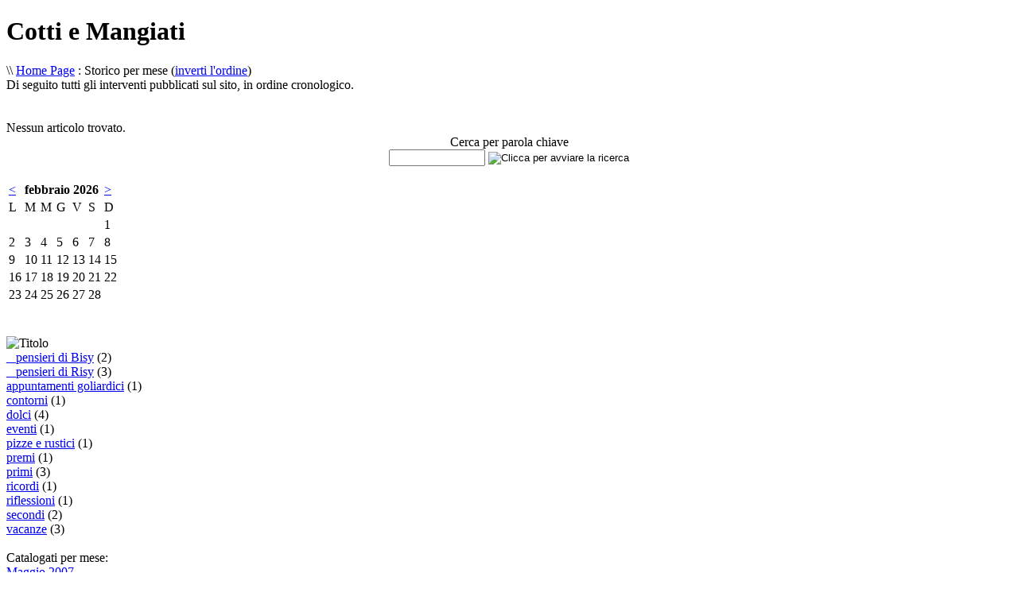

--- FILE ---
content_type: text/html
request_url: http://www.cottiemangiati.it/storico.asp?m=20200318
body_size: 29026
content:
<!DOCTYPE html PUBLIC "-//W3C//DTD XHTML 1.0 Transitional//EN"
    "http://www.w3.org/TR/xhtml1/DTD/xhtml1-transitional.dtd">
<html xmlns="http://www.w3.org/1999/xhtml" lang="it">
    <head>
        <link   rel="stylesheet" 
                type="text/css" 
                media="all" 
                href="/template/01modern/foglio.css" />
        
	<title>Cotti e Mangiati</title>
	<meta name="description" content="Cotti e Mangiati, una piccola fucina di idee sfiziose per tutti i sensi." />
	<meta name="keywords" content="ricetta, ricette, cucina, culinaria, primi, secondi, contorni, contorno, dolce, dolci, piacere, gusto, sensualità, amore, passione, dBlog 2.0 CMS Open Source" />
	<meta http-equiv="content-type" content="text/html; charset=iso-8859-1" />
	<meta http-equiv="revisit-after" content="5 days" />
	<meta name="category" content="Blog CMS Content Management System" />
	<meta name="copyright" content="dBlog 2.0, dBLog CMS Open Source powered by: info@dblog.it http://www.dblog.it" />
	<meta name="language" content="italian" />
	<meta name="robots" content="index,follow" />
	<link rel="alternate" type="application/rss+xml" title="Cotti e mangiati" href="http://www.cottiemangiati.it/feedrss.asp" />

	<script type="text/javascript">
		function popup(link){
		msg=open(link,"winpopup","toolbar=no,directories=no,menubar=no,width=430,height=500,resizable=no,scrollbars=yes,left=10,top=10");
		}
	</script>

	<script type="text/javascript" src="dblog_podcastscriptjs.js"></script>
	<script type="text/vbscript" src="dblog_podcastscriptvb.js"></script>
    </head>
    <body>
        <!-- dBlog 2.0 CMS Open Source -->
        <div id="dBlog">
            <div id="contentmain">
                <div id="mainHeader">
                    <h1 id="blogtitle">Cotti e Mangiati</h1>
                </div>
                <div id="mainContentLeft">
                     
	<div id="briciole">\\ <span><a href="default.asp">Home Page</a> : Storico per mese</span> (<a href="storico.asp?s=&amp;m=20200318&amp;pagina=1&amp;ordinamento=asc">inverti l'ordine</a>)</div>
  
	<div class="giustificato">Di seguito tutti gli interventi pubblicati sul sito, in ordine cronologico.<br /> <br /> </div>

	<div class="giustificato">Nessun articolo trovato.</div>

                </div>
            </div>
            <div id="mainContentRight">
                
	<div class="modulo">
		<div class="modtitolo">

		</div>
		<div class="modcontenuto">
			<div style="text-align:center;">
				<form action="cerca.asp" method="get">
					<div>Cerca per parola chiave</div>
					<div><input type="text" name="cosa" value="" size="13" maxlength="50" />&nbsp;<input type="image" src="/template/01modern/gfx/pulsante_cerca.gif" alt="Clicca per avviare la ricerca" name="Cerca" value="Cerca" /></div>
				</form>
			</div>
		</div>
	</div>
<br />
                
	<div class="modulo">
		<div class="modtitolo">

		</div>
		<div class="modcontenuto">

			<table class="calendario">
				<tr>
					<td>
						<a href="/storico.asp?d=20260101">&lt;</a>
					</td>
					<td colspan="5" class="wide">
						<strong>febbraio&nbsp;2026</strong>
					</td>
					<td>
						<a href="/storico.asp?d=20260301">&gt;</a>
					</td>
				</tr>

				<tr class="giorni">
					<td><div>L</div></td>
					<td><div>M</div></td>
					<td><div>M</div></td>
					<td><div>G</div></td>
					<td><div>V</div></td>
					<td><div>S</div></td>
					<td><div>D</div></td>
				</tr>
<tr><td>&nbsp;</td><td>&nbsp;</td><td>&nbsp;</td><td>&nbsp;</td><td>&nbsp;</td><td>&nbsp;</td><td class="chiaro"><div class="piccolo">1</div></td>
</tr><tr><td class="oggi"><div class="piccolo">2</div></td>
<td class="chiaro"><div class="piccolo">3</div></td>
<td class="scuro"><div class="piccolo">4</div></td>
<td class="chiaro"><div class="piccolo">5</div></td>
<td class="scuro"><div class="piccolo">6</div></td>
<td class="chiaro"><div class="piccolo">7</div></td>
<td class="scuro"><div class="piccolo">8</div></td>
</tr><tr><td class="chiaro"><div class="piccolo">9</div></td>
<td class="scuro"><div class="piccolo">10</div></td>
<td class="chiaro"><div class="piccolo">11</div></td>
<td class="scuro"><div class="piccolo">12</div></td>
<td class="chiaro"><div class="piccolo">13</div></td>
<td class="scuro"><div class="piccolo">14</div></td>
<td class="chiaro"><div class="piccolo">15</div></td>
</tr><tr><td class="scuro"><div class="piccolo">16</div></td>
<td class="chiaro"><div class="piccolo">17</div></td>
<td class="scuro"><div class="piccolo">18</div></td>
<td class="chiaro"><div class="piccolo">19</div></td>
<td class="scuro"><div class="piccolo">20</div></td>
<td class="chiaro"><div class="piccolo">21</div></td>
<td class="scuro"><div class="piccolo">22</div></td>
</tr><tr><td class="chiaro"><div class="piccolo">23</div></td>
<td class="scuro"><div class="piccolo">24</div></td>
<td class="chiaro"><div class="piccolo">25</div></td>
<td class="scuro"><div class="piccolo">26</div></td>
<td class="chiaro"><div class="piccolo">27</div></td>
<td class="scuro"><div class="piccolo">28</div></td>
<td class="#FFFFFF">&nbsp;</td>
</tr><tr><td class="#FFFFFF">&nbsp;</td>
<td class="#FFFFFF">&nbsp;</td>
<td class="#FFFFFF">&nbsp;</td>
<td class="#FFFFFF">&nbsp;</td>
<td class="#FFFFFF">&nbsp;</td>
<td class="#FFFFFF">&nbsp;</td>
<td class="#FFFFFF">&nbsp;</td>
</tr>
			</table>
		</div>
	</div><br />
                
	<div class="modulo">
		<div class="modtitolo">
			<img src="/template/01modern/gfx/titolo_articoli.gif" alt="Titolo" />
		</div>
		<div class="modcontenuto">

			<a href="storico.asp?s=%5F+pensieri+di+Bisy">_ pensieri di Bisy</a> (2)<br />

			<a href="storico.asp?s=%5F+pensieri+di+Risy">_ pensieri di Risy</a> (3)<br />

			<a href="storico.asp?s=appuntamenti+goliardici">appuntamenti goliardici</a> (1)<br />

			<a href="storico.asp?s=contorni">contorni</a> (1)<br />

			<a href="storico.asp?s=dolci">dolci</a> (4)<br />

			<a href="storico.asp?s=eventi">eventi</a> (1)<br />

			<a href="storico.asp?s=pizze+e+rustici">pizze e rustici</a> (1)<br />

			<a href="storico.asp?s=premi">premi</a> (1)<br />

			<a href="storico.asp?s=primi">primi</a> (3)<br />

			<a href="storico.asp?s=ricordi">ricordi</a> (1)<br />

			<a href="storico.asp?s=riflessioni">riflessioni</a> (1)<br />

			<a href="storico.asp?s=secondi">secondi</a> (2)<br />

			<a href="storico.asp?s=vacanze">vacanze</a> (3)<br />

			<br />Catalogati per mese:<br />
<a href="storico.asp?m=20070518">Maggio 2007</a><br /><a href="storico.asp?m=20070618">Giugno 2007</a><br /><a href="storico.asp?m=20070718">Luglio 2007</a><br /><a href="storico.asp?m=20070818">Agosto 2007</a><br /><a href="storico.asp?m=20070918">Settembre 2007</a><br /><a href="storico.asp?m=20071018">Ottobre 2007</a><br /><a href="storico.asp?m=20071118">Novembre 2007</a><br /><a href="storico.asp?m=20071218">Dicembre 2007</a><br /><a href="storico.asp?m=20080118">Gennaio 2008</a><br /><a href="storico.asp?m=20080218">Febbraio 2008</a><br /><a href="storico.asp?m=20080318">Marzo 2008</a><br /><a href="storico.asp?m=20080418">Aprile 2008</a><br /><a href="storico.asp?m=20080518">Maggio 2008</a><br /><a href="storico.asp?m=20080618">Giugno 2008</a><br /><a href="storico.asp?m=20080718">Luglio 2008</a><br /><a href="storico.asp?m=20080818">Agosto 2008</a><br /><a href="storico.asp?m=20080918">Settembre 2008</a><br /><a href="storico.asp?m=20081018">Ottobre 2008</a><br /><a href="storico.asp?m=20081118">Novembre 2008</a><br /><a href="storico.asp?m=20081218">Dicembre 2008</a><br /><a href="storico.asp?m=20090118">Gennaio 2009</a><br /><a href="storico.asp?m=20090218">Febbraio 2009</a><br /><a href="storico.asp?m=20090318">Marzo 2009</a><br /><a href="storico.asp?m=20090418">Aprile 2009</a><br /><a href="storico.asp?m=20090518">Maggio 2009</a><br /><a href="storico.asp?m=20090618">Giugno 2009</a><br /><a href="storico.asp?m=20090718">Luglio 2009</a><br /><a href="storico.asp?m=20090818">Agosto 2009</a><br /><a href="storico.asp?m=20090918">Settembre 2009</a><br /><a href="storico.asp?m=20091018">Ottobre 2009</a><br /><a href="storico.asp?m=20091118">Novembre 2009</a><br /><a href="storico.asp?m=20091218">Dicembre 2009</a><br /><a href="storico.asp?m=20100118">Gennaio 2010</a><br /><a href="storico.asp?m=20100218">Febbraio 2010</a><br /><a href="storico.asp?m=20100318">Marzo 2010</a><br /><a href="storico.asp?m=20100418">Aprile 2010</a><br /><a href="storico.asp?m=20100518">Maggio 2010</a><br /><a href="storico.asp?m=20100618">Giugno 2010</a><br /><a href="storico.asp?m=20100718">Luglio 2010</a><br /><a href="storico.asp?m=20100818">Agosto 2010</a><br /><a href="storico.asp?m=20100918">Settembre 2010</a><br /><a href="storico.asp?m=20101018">Ottobre 2010</a><br /><a href="storico.asp?m=20101118">Novembre 2010</a><br /><a href="storico.asp?m=20101218">Dicembre 2010</a><br /><a href="storico.asp?m=20110118">Gennaio 2011</a><br /><a href="storico.asp?m=20110218">Febbraio 2011</a><br /><a href="storico.asp?m=20110318">Marzo 2011</a><br /><a href="storico.asp?m=20110418">Aprile 2011</a><br /><a href="storico.asp?m=20110518">Maggio 2011</a><br /><a href="storico.asp?m=20110618">Giugno 2011</a><br /><a href="storico.asp?m=20110718">Luglio 2011</a><br /><a href="storico.asp?m=20110818">Agosto 2011</a><br /><a href="storico.asp?m=20110918">Settembre 2011</a><br /><a href="storico.asp?m=20111018">Ottobre 2011</a><br /><a href="storico.asp?m=20111118">Novembre 2011</a><br /><a href="storico.asp?m=20111218">Dicembre 2011</a><br /><a href="storico.asp?m=20120118">Gennaio 2012</a><br /><a href="storico.asp?m=20120218">Febbraio 2012</a><br /><a href="storico.asp?m=20120318">Marzo 2012</a><br /><a href="storico.asp?m=20120418">Aprile 2012</a><br /><a href="storico.asp?m=20120518">Maggio 2012</a><br /><a href="storico.asp?m=20120618">Giugno 2012</a><br /><a href="storico.asp?m=20120718">Luglio 2012</a><br /><a href="storico.asp?m=20120818">Agosto 2012</a><br /><a href="storico.asp?m=20120918">Settembre 2012</a><br /><a href="storico.asp?m=20121018">Ottobre 2012</a><br /><a href="storico.asp?m=20121118">Novembre 2012</a><br /><a href="storico.asp?m=20121218">Dicembre 2012</a><br /><a href="storico.asp?m=20130118">Gennaio 2013</a><br /><a href="storico.asp?m=20130218">Febbraio 2013</a><br /><a href="storico.asp?m=20130318">Marzo 2013</a><br /><a href="storico.asp?m=20130418">Aprile 2013</a><br /><a href="storico.asp?m=20130518">Maggio 2013</a><br /><a href="storico.asp?m=20130618">Giugno 2013</a><br /><a href="storico.asp?m=20130718">Luglio 2013</a><br /><a href="storico.asp?m=20130818">Agosto 2013</a><br /><a href="storico.asp?m=20130918">Settembre 2013</a><br /><a href="storico.asp?m=20131018">Ottobre 2013</a><br /><a href="storico.asp?m=20131118">Novembre 2013</a><br /><a href="storico.asp?m=20131218">Dicembre 2013</a><br /><a href="storico.asp?m=20140118">Gennaio 2014</a><br /><a href="storico.asp?m=20140218">Febbraio 2014</a><br /><a href="storico.asp?m=20140318">Marzo 2014</a><br /><a href="storico.asp?m=20140418">Aprile 2014</a><br /><a href="storico.asp?m=20140518">Maggio 2014</a><br /><a href="storico.asp?m=20140618">Giugno 2014</a><br /><a href="storico.asp?m=20140718">Luglio 2014</a><br /><a href="storico.asp?m=20140818">Agosto 2014</a><br /><a href="storico.asp?m=20140918">Settembre 2014</a><br /><a href="storico.asp?m=20141018">Ottobre 2014</a><br /><a href="storico.asp?m=20141118">Novembre 2014</a><br /><a href="storico.asp?m=20141218">Dicembre 2014</a><br /><a href="storico.asp?m=20150118">Gennaio 2015</a><br /><a href="storico.asp?m=20150218">Febbraio 2015</a><br /><a href="storico.asp?m=20150318">Marzo 2015</a><br /><a href="storico.asp?m=20150418">Aprile 2015</a><br /><a href="storico.asp?m=20150518">Maggio 2015</a><br /><a href="storico.asp?m=20150618">Giugno 2015</a><br /><a href="storico.asp?m=20150718">Luglio 2015</a><br /><a href="storico.asp?m=20150818">Agosto 2015</a><br /><a href="storico.asp?m=20150918">Settembre 2015</a><br /><a href="storico.asp?m=20151018">Ottobre 2015</a><br /><a href="storico.asp?m=20151118">Novembre 2015</a><br /><a href="storico.asp?m=20151218">Dicembre 2015</a><br /><a href="storico.asp?m=20160118">Gennaio 2016</a><br /><a href="storico.asp?m=20160218">Febbraio 2016</a><br /><a href="storico.asp?m=20160318">Marzo 2016</a><br /><a href="storico.asp?m=20160418">Aprile 2016</a><br /><a href="storico.asp?m=20160518">Maggio 2016</a><br /><a href="storico.asp?m=20160618">Giugno 2016</a><br /><a href="storico.asp?m=20160718">Luglio 2016</a><br /><a href="storico.asp?m=20160818">Agosto 2016</a><br /><a href="storico.asp?m=20160918">Settembre 2016</a><br /><a href="storico.asp?m=20161018">Ottobre 2016</a><br /><a href="storico.asp?m=20161118">Novembre 2016</a><br /><a href="storico.asp?m=20161218">Dicembre 2016</a><br /><a href="storico.asp?m=20170118">Gennaio 2017</a><br /><a href="storico.asp?m=20170218">Febbraio 2017</a><br /><a href="storico.asp?m=20170318">Marzo 2017</a><br /><a href="storico.asp?m=20170418">Aprile 2017</a><br /><a href="storico.asp?m=20170518">Maggio 2017</a><br /><a href="storico.asp?m=20170618">Giugno 2017</a><br /><a href="storico.asp?m=20170718">Luglio 2017</a><br /><a href="storico.asp?m=20170818">Agosto 2017</a><br /><a href="storico.asp?m=20170918">Settembre 2017</a><br /><a href="storico.asp?m=20171018">Ottobre 2017</a><br /><a href="storico.asp?m=20171118">Novembre 2017</a><br /><a href="storico.asp?m=20171218">Dicembre 2017</a><br /><a href="storico.asp?m=20180118">Gennaio 2018</a><br /><a href="storico.asp?m=20180218">Febbraio 2018</a><br /><a href="storico.asp?m=20180318">Marzo 2018</a><br /><a href="storico.asp?m=20180418">Aprile 2018</a><br /><a href="storico.asp?m=20180518">Maggio 2018</a><br /><a href="storico.asp?m=20180618">Giugno 2018</a><br /><a href="storico.asp?m=20180718">Luglio 2018</a><br /><a href="storico.asp?m=20180818">Agosto 2018</a><br /><a href="storico.asp?m=20180918">Settembre 2018</a><br /><a href="storico.asp?m=20181018">Ottobre 2018</a><br /><a href="storico.asp?m=20181118">Novembre 2018</a><br /><a href="storico.asp?m=20181218">Dicembre 2018</a><br /><a href="storico.asp?m=20190118">Gennaio 2019</a><br /><a href="storico.asp?m=20190218">Febbraio 2019</a><br /><a href="storico.asp?m=20190318">Marzo 2019</a><br /><a href="storico.asp?m=20190418">Aprile 2019</a><br /><a href="storico.asp?m=20190518">Maggio 2019</a><br /><a href="storico.asp?m=20190618">Giugno 2019</a><br /><a href="storico.asp?m=20190718">Luglio 2019</a><br /><a href="storico.asp?m=20190818">Agosto 2019</a><br /><a href="storico.asp?m=20190918">Settembre 2019</a><br /><a href="storico.asp?m=20191018">Ottobre 2019</a><br /><a href="storico.asp?m=20191118">Novembre 2019</a><br /><a href="storico.asp?m=20191218">Dicembre 2019</a><br /><a href="storico.asp?m=20200118">Gennaio 2020</a><br /><a href="storico.asp?m=20200218">Febbraio 2020</a><br /><a href="storico.asp?m=20200318">Marzo 2020</a><br /><a href="storico.asp?m=20200418">Aprile 2020</a><br /><a href="storico.asp?m=20200518">Maggio 2020</a><br /><a href="storico.asp?m=20200618">Giugno 2020</a><br /><a href="storico.asp?m=20200718">Luglio 2020</a><br /><a href="storico.asp?m=20200818">Agosto 2020</a><br /><a href="storico.asp?m=20200918">Settembre 2020</a><br /><a href="storico.asp?m=20201018">Ottobre 2020</a><br /><a href="storico.asp?m=20201118">Novembre 2020</a><br /><a href="storico.asp?m=20201218">Dicembre 2020</a><br /><a href="storico.asp?m=20210118">Gennaio 2021</a><br /><a href="storico.asp?m=20210218">Febbraio 2021</a><br /><a href="storico.asp?m=20210318">Marzo 2021</a><br /><a href="storico.asp?m=20210418">Aprile 2021</a><br /><a href="storico.asp?m=20210518">Maggio 2021</a><br /><a href="storico.asp?m=20210618">Giugno 2021</a><br /><a href="storico.asp?m=20210718">Luglio 2021</a><br /><a href="storico.asp?m=20210818">Agosto 2021</a><br /><a href="storico.asp?m=20210918">Settembre 2021</a><br /><a href="storico.asp?m=20211018">Ottobre 2021</a><br /><a href="storico.asp?m=20211118">Novembre 2021</a><br /><a href="storico.asp?m=20211218">Dicembre 2021</a><br /><a href="storico.asp?m=20220118">Gennaio 2022</a><br /><a href="storico.asp?m=20220218">Febbraio 2022</a><br /><a href="storico.asp?m=20220318">Marzo 2022</a><br /><a href="storico.asp?m=20220418">Aprile 2022</a><br /><a href="storico.asp?m=20220518">Maggio 2022</a><br /><a href="storico.asp?m=20220618">Giugno 2022</a><br /><a href="storico.asp?m=20220718">Luglio 2022</a><br /><a href="storico.asp?m=20220818">Agosto 2022</a><br /><a href="storico.asp?m=20220918">Settembre 2022</a><br /><a href="storico.asp?m=20221018">Ottobre 2022</a><br /><a href="storico.asp?m=20221118">Novembre 2022</a><br /><a href="storico.asp?m=20221218">Dicembre 2022</a><br /><a href="storico.asp?m=20230118">Gennaio 2023</a><br /><a href="storico.asp?m=20230218">Febbraio 2023</a><br /><a href="storico.asp?m=20230318">Marzo 2023</a><br /><a href="storico.asp?m=20230418">Aprile 2023</a><br /><a href="storico.asp?m=20230518">Maggio 2023</a><br /><a href="storico.asp?m=20230618">Giugno 2023</a><br /><a href="storico.asp?m=20230718">Luglio 2023</a><br /><a href="storico.asp?m=20230818">Agosto 2023</a><br /><a href="storico.asp?m=20230918">Settembre 2023</a><br /><a href="storico.asp?m=20231018">Ottobre 2023</a><br /><a href="storico.asp?m=20231118">Novembre 2023</a><br /><a href="storico.asp?m=20231218">Dicembre 2023</a><br /><a href="storico.asp?m=20240118">Gennaio 2024</a><br /><a href="storico.asp?m=20240218">Febbraio 2024</a><br /><a href="storico.asp?m=20240318">Marzo 2024</a><br /><a href="storico.asp?m=20240418">Aprile 2024</a><br /><a href="storico.asp?m=20240518">Maggio 2024</a><br /><a href="storico.asp?m=20240618">Giugno 2024</a><br /><a href="storico.asp?m=20240718">Luglio 2024</a><br /><a href="storico.asp?m=20240818">Agosto 2024</a><br /><a href="storico.asp?m=20240918">Settembre 2024</a><br /><a href="storico.asp?m=20241018">Ottobre 2024</a><br /><a href="storico.asp?m=20241118">Novembre 2024</a><br /><a href="storico.asp?m=20241218">Dicembre 2024</a><br /><a href="storico.asp?m=20250118">Gennaio 2025</a><br /><a href="storico.asp?m=20250218">Febbraio 2025</a><br /><a href="storico.asp?m=20250318">Marzo 2025</a><br /><a href="storico.asp?m=20250418">Aprile 2025</a><br /><a href="storico.asp?m=20250518">Maggio 2025</a><br /><a href="storico.asp?m=20250618">Giugno 2025</a><br /><a href="storico.asp?m=20250718">Luglio 2025</a><br /><a href="storico.asp?m=20250818">Agosto 2025</a><br /><a href="storico.asp?m=20250918">Settembre 2025</a><br /><a href="storico.asp?m=20251018">Ottobre 2025</a><br /><a href="storico.asp?m=20251118">Novembre 2025</a><br /><a href="storico.asp?m=20251218">Dicembre 2025</a><br /><a href="storico.asp?m=20260118">Gennaio 2026</a><br />
			<br />Ultimi commenti:<br />

			<a href="articolo.asp?articolo=32#commento144">
Ciao Lety..mi fa pia...
			</a>
			<br /><span class="piccolo">03/11/2008&nbsp;@&nbsp;14:30:03<br />Di&nbsp;risy<br /></span>

			<a href="articolo.asp?articolo=32#commento143">
che bello vedere un ...
			</a>
			<br /><span class="piccolo">25/10/2008&nbsp;@&nbsp;19:36:18<br />Di&nbsp;Mikamarlez<br /></span>

			<a href="articolo.asp?articolo=31#commento142">
Ciao!che bello risen...
			</a>
			<br /><span class="piccolo">06/10/2008&nbsp;@&nbsp;13:07:35<br />Di&nbsp;risy<br /></span>

		</div>
	</div>
<br />
                
	<div class="modulo">
		<div class="modtitolo">
			<img src="/template/01modern/gfx/titolo_fotografie.gif" alt="Titolo" />
		</div>
		<div class="modcontenuto">

			<a href="foto.asp?s=contorni">contorni</a> (1)<br />

			<a href="foto.asp?s=dolci">dolci</a> (6)<br />

			<a href="foto.asp?s=primi">primi</a> (3)<br />

			<a href="foto.asp?s=secondi">secondi</a> (1)<br />
<br />
                <br />
                
	<div class="modulo">
		<div class="modtitolo">
			<img src="/template/01modern/gfx/titolo_stuff.gif" alt="Titolo" />
		</div>
		<div class="modcontenuto">
			<p><strong>I preferiti di Risy...</strong></p>
<p><strong>Musica:<br /></strong>Pino Daniele, Renato Zero, Ligabue, F. De Gregori, e poi musica Jazz, soul, blues, Bossa Nova.</p>
<p><strong>Libri:<br /></strong>La Casa degli Spiriti, Siddartha, Il codice da Vinci, La Casta, i romanzi di Sveva Casati Modigliani, Al di l&agrave; del bene e del male, Il signore delle Mosche.</p>
<p><strong>Film:<br /></strong>Tutti quelli del mitico Tot&ograve;, del grande Pedro Almodavar, Il Signore degli Anelli, Ti presento Joe Black, Philadelfia, Via col Vento, C'era una volta in America, Chocolat. Le serie TV: Alias, Una mamma per amica, Grey's Anatomy, Dr House.</p>
		</div>
	</div>
<br />
                
	<div class="modulo">
		<div class="modtitolo">
			<img src="/template/01modern/gfx/titolo_Informazioni.gif" alt="Titolo" />
		</div>
		<div class="modcontenuto">
			<a href="autori.asp">Autori</a>
<br /><a href="autori.asp#perche">Il perch&eacute;</a>
<br /><a href="autori.asp#copyright">Copyright</a>

		</div>
	</div>
<br />
                
	<div class="modulo">
		<div class="modtitolo">
			<img src="/template/01modern/gfx/titolo_Link.gif" alt="Titolo" />
		</div>
		<div class="modcontenuto">
			<h3>I foodblogger abruzzesi ...</h3>
<a target="_blank" href="http://ricettediradem.blogspot.com"		title="L'Angolo delle Delizie">L'Angolo delle Delizie</a><br />
<a target="_blank" href="http://cucinaadomicilio.blogspot.com"		title="Cucina a Domicilio">Cucina a Domicilio</a><br />
<a target="_blank" href="http://cucinamente.blogspot.com"			title="Cucinamente">Cucinamente</a><br />
<a target="_blank" href="http://www.romaristora.it/dblog"			title="Il Cuoco e la Formica">Il Cuoco e la Formica</a><br />
<a target="_blank" href="http://www.lecuriositagolose.it"			title="Le Curiosit&agrave; Golose>Le Curiosit&agrave; Golose</a><br />
<a target="_blank" href="http://diariodiunapassione.splinder.com"	title="Diario di una passione">Diario di una Passione</a><br />
<a target="_blank" href="http://www.consy.it/blog"					title="Di tutto di pi&ugrave;">Di tutto di Pi&ugrave;</a><br />
<a target="_blank" href="http://essenzadivaniglia.blogspot.com"		title="Essenza di Vaniglia">Essenza di Vaniglia</a><br />
<a target="_blank" href="http://essenzaindivisibile.wordpress.com"  title="Essenza indivisibile">Essenza indivisibile</a><br />
<a target="_blank" href="http://tittina.wordpress.com"				title="In Cucina con Me">In Cucina con Me</a><br />
<a target="_blank" href="http://manidipastafrolla.blogspot.com"		title="Mani di Pasta Frolla">Mani di Pasta Frolla</a><br />
<a target="_blank" href="http://marikaretto.blogspot.com"			title="Il Marikaretto">Il Marikaretto</a><br />
<a target="_blank" href="http://www.meaculpa.it"					title="Mea Culpa Gourmet">Mea Culpa Gourmet</a><br />
<a target="_blank" href="http://www.papaverodicampo.blogspot.com"	title="Papavero di Campo">Papavero di Campo</a><br />
<a target="_blank" href="http://www.pasticcidimemole.blogspot.com"	title="I Pasticci di Memole">I Pasticci di Memole</a><br />
<a target="_blank" href="http://profumodimillespezie.blogspot.com"	title="Profumo di Mille Spezie">Profumo di Mille Spezie</a><br />
<a target="_blank" href="http://saffronandpepper.blogspot.com"		title="Saffron and Pepper">Saffron and Pepper</a><br />
<a target="_blank" href="http://sognandoincucina.blogspot.com"		title="Sognando in cucina">Sognando in cucina</a><br />
<a target="_blank" href="http://verdepomodoro.blogspot.com"			title="Verdepomodoro">Verdepomodoro</a><br />

<h3>... e non</h3>
<a target="_blank" href="http://albertolarocca.wordpress.com/"		title="Il blog di Alberto La Rocca">Alberto La Rocca</a><br />
<a target="_blank" href="http://cuocapercaso.blogspot.com"	 		title="Cuoca per caso">Cuoca per caso</a><br />
<a target="_blank" href="http://gata78.myblog.it"					title="Diario di Gata">Diario di Gata</a><br />
<a target="_blank" href="http://www.dolceviola.blogspot.com" 		title="Dolce Viola">Dolce Viola</a><br />
<a target="_blank" href="http://dolciricette.blogspot.com" 			title="Dolci Ricette">Dolci Ricette</a><br />
<a target="_blank" href="http://gaietta1.blogspot.com" 				title="Gaietta 1">Gaietta 1</a><br />
<a target="_blank" href="http://gloricetta.blogspot.com" 			title="Gloricetta">Gloricetta</a><br />
<a target="_blank" href="http://www.cavolettodibruxelles.it" 		title="Il cavoletto di Buxelles">Il cavoletto di Bruxelles</a><br />
<a target="_blank" href="http://www.ilpranzodibabette.com" 			title="Il pranzo di Babette">Il pranzo di Babette</a><br />
<a target="_blank" href="http://ilricettariodianna.blogspot.com" 	title="Il ricettario di Anna">Il ricettario di Anna</a><br />
<a target="_blank" href="http://apemaia.wordpress.com" 				title="L'Ape Maia">L'Ape Maia</a><br />
<a target="_blank" href="http://mammaincorriera.blogspot.com" 		title="Mamma in Corriera">Mamma in Corriera</a><br />
<a target="_blank" href="http://www.mipiacesettembre.it" 			title="MPS - Mi Piace Settembre">Mi piace settembre</a><br />
<a target="_blank" href="http://www.misya.info" 					title="Le ricette di Misya">Le ricette di Mysia</a><br />
<a target="_blank" href="http://maestrazen.blogspot.com" 			title="Momenti di vero godimento">Momenti di vero godimento</a><br />
<a target="_blank" href="http://passionecucina.blogspot.com" 		title="Passione e Cucina">Passione e Cucina</a><br />
<a target="_blank" href="http://pasticcidimemole.blogspot.com" 		title="Pasticci di memole">Pasticci di memole</a><br />
<a target="_blank" href="http://soffidisale.blogspot.com" 			title="Soffi di Sale">Soffi di Sale</a><br />
<a target="_blank" href="http://senzapanna.blogspot.com" 			title="Senza Panna">Senza Panna</a><br />
<a target="_blank" href="http://diavoloperfornello.blogspot.com" 	title="Un diavolo per fornello">Un diavolo per fornello</a><br />
<a target="_blank" href="http://veruccia.blogspot.com" 				title="Veruccia">Veruccia</a><br />

<h3>Ristoranti</h3>
<a target="_blank" href="http://www.ristoranteaquarius.com" 		title="Ristorante Aquarius">Aquarius</a><br />
<a target="_blank" href="http://www.lecortidirinoma.com" 			title="Le corti di rinom&agrave;">Le corti di rinom&agrave;</a><br />

		</div>
	</div>
<br />
                <br />
                
	<div class="modulo">
		<div class="modtitolo">
        
		</div>
		<div class="modcontenuto">
			<div class="feed">
				<a href="feedrss.asp" onclick="this.target='_blank';"><img src="/template/01modern/gfx/feed_rss.gif" alt="Feed XML RSS 0.91" style="vertical-align:middle" border="0" /> Feed RSS 0.91</a><br />
				<a href="feedatom.asp" onclick="this.target='_blank';"><img src="/template/01modern/gfx/feed_atom.gif" alt="Feed XML Atom 0.3" style="vertical-align:middle" border="0" /> Feed Atom 0.3</a>
			</div>        
		</div>
	</div><br />
                
	<div class="modulo">
		<div class="modtitolo">

		</div>
		<div class="modcontenuto">
			<div class="tempoesec">
				02/02/2026 @ 02:56:15<br />
				Il tuo computer ha digerito questa pagina in&nbsp;37 ms
			</div>
		</div>
	</div><br />
                <div class="centrato">
                    <a  href="http://validator.w3.org/check?uri=referer"
                        target="_blank">Valid XHTML 1.0/CSS</a>
                </div>
                <br /><br />
                Layout di <a href="http://pinkpower.splinder.com" 
                             title="pinkpower.splinder.com">eStrix</a><br />
                distribuito da <br />
                <a  href="http://pinkpowder.splinder.com"
                    title="pinkpowder.splinder.com">pinkpowder: templates</a>
                <br /><br />
            </div>
            </div>
        </div>
        </div>
        <div id="footer" align="center">
            <div id="footerLeft">
                
	&nbsp;<a href="/">Home page</a> &copy; Copyright 2003 - 2026&nbsp;Tutti i diritti riservati.
            </div>
            <div id="footerRight">
                
	powered by <a href="http://www.dblog.it/sito/" onclick="this.target='_blank';"><strong>dBlog CMS</strong></a> &reg; Open Source&nbsp;
            </div>
        </div>
        <script type="text/javascript"
                src="http://shots.snap.com/snap_shots.js?ap=1&amp;key=b88cf66e99a6b1d69bc60d6efd8ab67a&amp;sb=1&amp;th=purple&amp;cl=0&amp;si=0&amp;po=0&amp;df=1&amp;oi=0&amp;link_icon=on&amp;shots_trigger=both&amp;lang=en-us&amp;domain=www.cottiemangiati.it/dblog">
        </script>
        <script src="http://www.google-analytics.com/urchin.js"
                type="text/javascript">
        </script>
        <script type="text/javascript">
            _uacct = "UA-1883742-1";
            urchinTracker();
        </script>
    </body>
</html>
